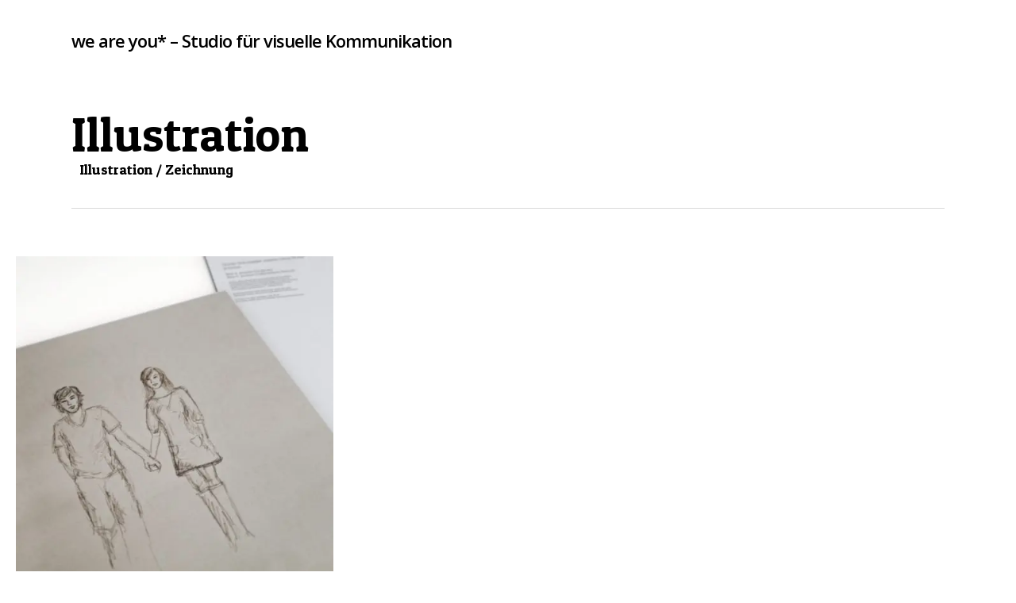

--- FILE ---
content_type: text/html; charset=utf-8
request_url: https://www.google.com/recaptcha/api2/anchor?ar=1&k=6LfIIIIUAAAAADKGurZC4La4AuAejHVy9QTRLcPI&co=aHR0cHM6Ly93d3cud2VhcmV5b3UuY2M6NDQz&hl=en&v=9TiwnJFHeuIw_s0wSd3fiKfN&size=invisible&anchor-ms=20000&execute-ms=30000&cb=g6ikx1wymf17
body_size: 48220
content:
<!DOCTYPE HTML><html dir="ltr" lang="en"><head><meta http-equiv="Content-Type" content="text/html; charset=UTF-8">
<meta http-equiv="X-UA-Compatible" content="IE=edge">
<title>reCAPTCHA</title>
<style type="text/css">
/* cyrillic-ext */
@font-face {
  font-family: 'Roboto';
  font-style: normal;
  font-weight: 400;
  font-stretch: 100%;
  src: url(//fonts.gstatic.com/s/roboto/v48/KFO7CnqEu92Fr1ME7kSn66aGLdTylUAMa3GUBHMdazTgWw.woff2) format('woff2');
  unicode-range: U+0460-052F, U+1C80-1C8A, U+20B4, U+2DE0-2DFF, U+A640-A69F, U+FE2E-FE2F;
}
/* cyrillic */
@font-face {
  font-family: 'Roboto';
  font-style: normal;
  font-weight: 400;
  font-stretch: 100%;
  src: url(//fonts.gstatic.com/s/roboto/v48/KFO7CnqEu92Fr1ME7kSn66aGLdTylUAMa3iUBHMdazTgWw.woff2) format('woff2');
  unicode-range: U+0301, U+0400-045F, U+0490-0491, U+04B0-04B1, U+2116;
}
/* greek-ext */
@font-face {
  font-family: 'Roboto';
  font-style: normal;
  font-weight: 400;
  font-stretch: 100%;
  src: url(//fonts.gstatic.com/s/roboto/v48/KFO7CnqEu92Fr1ME7kSn66aGLdTylUAMa3CUBHMdazTgWw.woff2) format('woff2');
  unicode-range: U+1F00-1FFF;
}
/* greek */
@font-face {
  font-family: 'Roboto';
  font-style: normal;
  font-weight: 400;
  font-stretch: 100%;
  src: url(//fonts.gstatic.com/s/roboto/v48/KFO7CnqEu92Fr1ME7kSn66aGLdTylUAMa3-UBHMdazTgWw.woff2) format('woff2');
  unicode-range: U+0370-0377, U+037A-037F, U+0384-038A, U+038C, U+038E-03A1, U+03A3-03FF;
}
/* math */
@font-face {
  font-family: 'Roboto';
  font-style: normal;
  font-weight: 400;
  font-stretch: 100%;
  src: url(//fonts.gstatic.com/s/roboto/v48/KFO7CnqEu92Fr1ME7kSn66aGLdTylUAMawCUBHMdazTgWw.woff2) format('woff2');
  unicode-range: U+0302-0303, U+0305, U+0307-0308, U+0310, U+0312, U+0315, U+031A, U+0326-0327, U+032C, U+032F-0330, U+0332-0333, U+0338, U+033A, U+0346, U+034D, U+0391-03A1, U+03A3-03A9, U+03B1-03C9, U+03D1, U+03D5-03D6, U+03F0-03F1, U+03F4-03F5, U+2016-2017, U+2034-2038, U+203C, U+2040, U+2043, U+2047, U+2050, U+2057, U+205F, U+2070-2071, U+2074-208E, U+2090-209C, U+20D0-20DC, U+20E1, U+20E5-20EF, U+2100-2112, U+2114-2115, U+2117-2121, U+2123-214F, U+2190, U+2192, U+2194-21AE, U+21B0-21E5, U+21F1-21F2, U+21F4-2211, U+2213-2214, U+2216-22FF, U+2308-230B, U+2310, U+2319, U+231C-2321, U+2336-237A, U+237C, U+2395, U+239B-23B7, U+23D0, U+23DC-23E1, U+2474-2475, U+25AF, U+25B3, U+25B7, U+25BD, U+25C1, U+25CA, U+25CC, U+25FB, U+266D-266F, U+27C0-27FF, U+2900-2AFF, U+2B0E-2B11, U+2B30-2B4C, U+2BFE, U+3030, U+FF5B, U+FF5D, U+1D400-1D7FF, U+1EE00-1EEFF;
}
/* symbols */
@font-face {
  font-family: 'Roboto';
  font-style: normal;
  font-weight: 400;
  font-stretch: 100%;
  src: url(//fonts.gstatic.com/s/roboto/v48/KFO7CnqEu92Fr1ME7kSn66aGLdTylUAMaxKUBHMdazTgWw.woff2) format('woff2');
  unicode-range: U+0001-000C, U+000E-001F, U+007F-009F, U+20DD-20E0, U+20E2-20E4, U+2150-218F, U+2190, U+2192, U+2194-2199, U+21AF, U+21E6-21F0, U+21F3, U+2218-2219, U+2299, U+22C4-22C6, U+2300-243F, U+2440-244A, U+2460-24FF, U+25A0-27BF, U+2800-28FF, U+2921-2922, U+2981, U+29BF, U+29EB, U+2B00-2BFF, U+4DC0-4DFF, U+FFF9-FFFB, U+10140-1018E, U+10190-1019C, U+101A0, U+101D0-101FD, U+102E0-102FB, U+10E60-10E7E, U+1D2C0-1D2D3, U+1D2E0-1D37F, U+1F000-1F0FF, U+1F100-1F1AD, U+1F1E6-1F1FF, U+1F30D-1F30F, U+1F315, U+1F31C, U+1F31E, U+1F320-1F32C, U+1F336, U+1F378, U+1F37D, U+1F382, U+1F393-1F39F, U+1F3A7-1F3A8, U+1F3AC-1F3AF, U+1F3C2, U+1F3C4-1F3C6, U+1F3CA-1F3CE, U+1F3D4-1F3E0, U+1F3ED, U+1F3F1-1F3F3, U+1F3F5-1F3F7, U+1F408, U+1F415, U+1F41F, U+1F426, U+1F43F, U+1F441-1F442, U+1F444, U+1F446-1F449, U+1F44C-1F44E, U+1F453, U+1F46A, U+1F47D, U+1F4A3, U+1F4B0, U+1F4B3, U+1F4B9, U+1F4BB, U+1F4BF, U+1F4C8-1F4CB, U+1F4D6, U+1F4DA, U+1F4DF, U+1F4E3-1F4E6, U+1F4EA-1F4ED, U+1F4F7, U+1F4F9-1F4FB, U+1F4FD-1F4FE, U+1F503, U+1F507-1F50B, U+1F50D, U+1F512-1F513, U+1F53E-1F54A, U+1F54F-1F5FA, U+1F610, U+1F650-1F67F, U+1F687, U+1F68D, U+1F691, U+1F694, U+1F698, U+1F6AD, U+1F6B2, U+1F6B9-1F6BA, U+1F6BC, U+1F6C6-1F6CF, U+1F6D3-1F6D7, U+1F6E0-1F6EA, U+1F6F0-1F6F3, U+1F6F7-1F6FC, U+1F700-1F7FF, U+1F800-1F80B, U+1F810-1F847, U+1F850-1F859, U+1F860-1F887, U+1F890-1F8AD, U+1F8B0-1F8BB, U+1F8C0-1F8C1, U+1F900-1F90B, U+1F93B, U+1F946, U+1F984, U+1F996, U+1F9E9, U+1FA00-1FA6F, U+1FA70-1FA7C, U+1FA80-1FA89, U+1FA8F-1FAC6, U+1FACE-1FADC, U+1FADF-1FAE9, U+1FAF0-1FAF8, U+1FB00-1FBFF;
}
/* vietnamese */
@font-face {
  font-family: 'Roboto';
  font-style: normal;
  font-weight: 400;
  font-stretch: 100%;
  src: url(//fonts.gstatic.com/s/roboto/v48/KFO7CnqEu92Fr1ME7kSn66aGLdTylUAMa3OUBHMdazTgWw.woff2) format('woff2');
  unicode-range: U+0102-0103, U+0110-0111, U+0128-0129, U+0168-0169, U+01A0-01A1, U+01AF-01B0, U+0300-0301, U+0303-0304, U+0308-0309, U+0323, U+0329, U+1EA0-1EF9, U+20AB;
}
/* latin-ext */
@font-face {
  font-family: 'Roboto';
  font-style: normal;
  font-weight: 400;
  font-stretch: 100%;
  src: url(//fonts.gstatic.com/s/roboto/v48/KFO7CnqEu92Fr1ME7kSn66aGLdTylUAMa3KUBHMdazTgWw.woff2) format('woff2');
  unicode-range: U+0100-02BA, U+02BD-02C5, U+02C7-02CC, U+02CE-02D7, U+02DD-02FF, U+0304, U+0308, U+0329, U+1D00-1DBF, U+1E00-1E9F, U+1EF2-1EFF, U+2020, U+20A0-20AB, U+20AD-20C0, U+2113, U+2C60-2C7F, U+A720-A7FF;
}
/* latin */
@font-face {
  font-family: 'Roboto';
  font-style: normal;
  font-weight: 400;
  font-stretch: 100%;
  src: url(//fonts.gstatic.com/s/roboto/v48/KFO7CnqEu92Fr1ME7kSn66aGLdTylUAMa3yUBHMdazQ.woff2) format('woff2');
  unicode-range: U+0000-00FF, U+0131, U+0152-0153, U+02BB-02BC, U+02C6, U+02DA, U+02DC, U+0304, U+0308, U+0329, U+2000-206F, U+20AC, U+2122, U+2191, U+2193, U+2212, U+2215, U+FEFF, U+FFFD;
}
/* cyrillic-ext */
@font-face {
  font-family: 'Roboto';
  font-style: normal;
  font-weight: 500;
  font-stretch: 100%;
  src: url(//fonts.gstatic.com/s/roboto/v48/KFO7CnqEu92Fr1ME7kSn66aGLdTylUAMa3GUBHMdazTgWw.woff2) format('woff2');
  unicode-range: U+0460-052F, U+1C80-1C8A, U+20B4, U+2DE0-2DFF, U+A640-A69F, U+FE2E-FE2F;
}
/* cyrillic */
@font-face {
  font-family: 'Roboto';
  font-style: normal;
  font-weight: 500;
  font-stretch: 100%;
  src: url(//fonts.gstatic.com/s/roboto/v48/KFO7CnqEu92Fr1ME7kSn66aGLdTylUAMa3iUBHMdazTgWw.woff2) format('woff2');
  unicode-range: U+0301, U+0400-045F, U+0490-0491, U+04B0-04B1, U+2116;
}
/* greek-ext */
@font-face {
  font-family: 'Roboto';
  font-style: normal;
  font-weight: 500;
  font-stretch: 100%;
  src: url(//fonts.gstatic.com/s/roboto/v48/KFO7CnqEu92Fr1ME7kSn66aGLdTylUAMa3CUBHMdazTgWw.woff2) format('woff2');
  unicode-range: U+1F00-1FFF;
}
/* greek */
@font-face {
  font-family: 'Roboto';
  font-style: normal;
  font-weight: 500;
  font-stretch: 100%;
  src: url(//fonts.gstatic.com/s/roboto/v48/KFO7CnqEu92Fr1ME7kSn66aGLdTylUAMa3-UBHMdazTgWw.woff2) format('woff2');
  unicode-range: U+0370-0377, U+037A-037F, U+0384-038A, U+038C, U+038E-03A1, U+03A3-03FF;
}
/* math */
@font-face {
  font-family: 'Roboto';
  font-style: normal;
  font-weight: 500;
  font-stretch: 100%;
  src: url(//fonts.gstatic.com/s/roboto/v48/KFO7CnqEu92Fr1ME7kSn66aGLdTylUAMawCUBHMdazTgWw.woff2) format('woff2');
  unicode-range: U+0302-0303, U+0305, U+0307-0308, U+0310, U+0312, U+0315, U+031A, U+0326-0327, U+032C, U+032F-0330, U+0332-0333, U+0338, U+033A, U+0346, U+034D, U+0391-03A1, U+03A3-03A9, U+03B1-03C9, U+03D1, U+03D5-03D6, U+03F0-03F1, U+03F4-03F5, U+2016-2017, U+2034-2038, U+203C, U+2040, U+2043, U+2047, U+2050, U+2057, U+205F, U+2070-2071, U+2074-208E, U+2090-209C, U+20D0-20DC, U+20E1, U+20E5-20EF, U+2100-2112, U+2114-2115, U+2117-2121, U+2123-214F, U+2190, U+2192, U+2194-21AE, U+21B0-21E5, U+21F1-21F2, U+21F4-2211, U+2213-2214, U+2216-22FF, U+2308-230B, U+2310, U+2319, U+231C-2321, U+2336-237A, U+237C, U+2395, U+239B-23B7, U+23D0, U+23DC-23E1, U+2474-2475, U+25AF, U+25B3, U+25B7, U+25BD, U+25C1, U+25CA, U+25CC, U+25FB, U+266D-266F, U+27C0-27FF, U+2900-2AFF, U+2B0E-2B11, U+2B30-2B4C, U+2BFE, U+3030, U+FF5B, U+FF5D, U+1D400-1D7FF, U+1EE00-1EEFF;
}
/* symbols */
@font-face {
  font-family: 'Roboto';
  font-style: normal;
  font-weight: 500;
  font-stretch: 100%;
  src: url(//fonts.gstatic.com/s/roboto/v48/KFO7CnqEu92Fr1ME7kSn66aGLdTylUAMaxKUBHMdazTgWw.woff2) format('woff2');
  unicode-range: U+0001-000C, U+000E-001F, U+007F-009F, U+20DD-20E0, U+20E2-20E4, U+2150-218F, U+2190, U+2192, U+2194-2199, U+21AF, U+21E6-21F0, U+21F3, U+2218-2219, U+2299, U+22C4-22C6, U+2300-243F, U+2440-244A, U+2460-24FF, U+25A0-27BF, U+2800-28FF, U+2921-2922, U+2981, U+29BF, U+29EB, U+2B00-2BFF, U+4DC0-4DFF, U+FFF9-FFFB, U+10140-1018E, U+10190-1019C, U+101A0, U+101D0-101FD, U+102E0-102FB, U+10E60-10E7E, U+1D2C0-1D2D3, U+1D2E0-1D37F, U+1F000-1F0FF, U+1F100-1F1AD, U+1F1E6-1F1FF, U+1F30D-1F30F, U+1F315, U+1F31C, U+1F31E, U+1F320-1F32C, U+1F336, U+1F378, U+1F37D, U+1F382, U+1F393-1F39F, U+1F3A7-1F3A8, U+1F3AC-1F3AF, U+1F3C2, U+1F3C4-1F3C6, U+1F3CA-1F3CE, U+1F3D4-1F3E0, U+1F3ED, U+1F3F1-1F3F3, U+1F3F5-1F3F7, U+1F408, U+1F415, U+1F41F, U+1F426, U+1F43F, U+1F441-1F442, U+1F444, U+1F446-1F449, U+1F44C-1F44E, U+1F453, U+1F46A, U+1F47D, U+1F4A3, U+1F4B0, U+1F4B3, U+1F4B9, U+1F4BB, U+1F4BF, U+1F4C8-1F4CB, U+1F4D6, U+1F4DA, U+1F4DF, U+1F4E3-1F4E6, U+1F4EA-1F4ED, U+1F4F7, U+1F4F9-1F4FB, U+1F4FD-1F4FE, U+1F503, U+1F507-1F50B, U+1F50D, U+1F512-1F513, U+1F53E-1F54A, U+1F54F-1F5FA, U+1F610, U+1F650-1F67F, U+1F687, U+1F68D, U+1F691, U+1F694, U+1F698, U+1F6AD, U+1F6B2, U+1F6B9-1F6BA, U+1F6BC, U+1F6C6-1F6CF, U+1F6D3-1F6D7, U+1F6E0-1F6EA, U+1F6F0-1F6F3, U+1F6F7-1F6FC, U+1F700-1F7FF, U+1F800-1F80B, U+1F810-1F847, U+1F850-1F859, U+1F860-1F887, U+1F890-1F8AD, U+1F8B0-1F8BB, U+1F8C0-1F8C1, U+1F900-1F90B, U+1F93B, U+1F946, U+1F984, U+1F996, U+1F9E9, U+1FA00-1FA6F, U+1FA70-1FA7C, U+1FA80-1FA89, U+1FA8F-1FAC6, U+1FACE-1FADC, U+1FADF-1FAE9, U+1FAF0-1FAF8, U+1FB00-1FBFF;
}
/* vietnamese */
@font-face {
  font-family: 'Roboto';
  font-style: normal;
  font-weight: 500;
  font-stretch: 100%;
  src: url(//fonts.gstatic.com/s/roboto/v48/KFO7CnqEu92Fr1ME7kSn66aGLdTylUAMa3OUBHMdazTgWw.woff2) format('woff2');
  unicode-range: U+0102-0103, U+0110-0111, U+0128-0129, U+0168-0169, U+01A0-01A1, U+01AF-01B0, U+0300-0301, U+0303-0304, U+0308-0309, U+0323, U+0329, U+1EA0-1EF9, U+20AB;
}
/* latin-ext */
@font-face {
  font-family: 'Roboto';
  font-style: normal;
  font-weight: 500;
  font-stretch: 100%;
  src: url(//fonts.gstatic.com/s/roboto/v48/KFO7CnqEu92Fr1ME7kSn66aGLdTylUAMa3KUBHMdazTgWw.woff2) format('woff2');
  unicode-range: U+0100-02BA, U+02BD-02C5, U+02C7-02CC, U+02CE-02D7, U+02DD-02FF, U+0304, U+0308, U+0329, U+1D00-1DBF, U+1E00-1E9F, U+1EF2-1EFF, U+2020, U+20A0-20AB, U+20AD-20C0, U+2113, U+2C60-2C7F, U+A720-A7FF;
}
/* latin */
@font-face {
  font-family: 'Roboto';
  font-style: normal;
  font-weight: 500;
  font-stretch: 100%;
  src: url(//fonts.gstatic.com/s/roboto/v48/KFO7CnqEu92Fr1ME7kSn66aGLdTylUAMa3yUBHMdazQ.woff2) format('woff2');
  unicode-range: U+0000-00FF, U+0131, U+0152-0153, U+02BB-02BC, U+02C6, U+02DA, U+02DC, U+0304, U+0308, U+0329, U+2000-206F, U+20AC, U+2122, U+2191, U+2193, U+2212, U+2215, U+FEFF, U+FFFD;
}
/* cyrillic-ext */
@font-face {
  font-family: 'Roboto';
  font-style: normal;
  font-weight: 900;
  font-stretch: 100%;
  src: url(//fonts.gstatic.com/s/roboto/v48/KFO7CnqEu92Fr1ME7kSn66aGLdTylUAMa3GUBHMdazTgWw.woff2) format('woff2');
  unicode-range: U+0460-052F, U+1C80-1C8A, U+20B4, U+2DE0-2DFF, U+A640-A69F, U+FE2E-FE2F;
}
/* cyrillic */
@font-face {
  font-family: 'Roboto';
  font-style: normal;
  font-weight: 900;
  font-stretch: 100%;
  src: url(//fonts.gstatic.com/s/roboto/v48/KFO7CnqEu92Fr1ME7kSn66aGLdTylUAMa3iUBHMdazTgWw.woff2) format('woff2');
  unicode-range: U+0301, U+0400-045F, U+0490-0491, U+04B0-04B1, U+2116;
}
/* greek-ext */
@font-face {
  font-family: 'Roboto';
  font-style: normal;
  font-weight: 900;
  font-stretch: 100%;
  src: url(//fonts.gstatic.com/s/roboto/v48/KFO7CnqEu92Fr1ME7kSn66aGLdTylUAMa3CUBHMdazTgWw.woff2) format('woff2');
  unicode-range: U+1F00-1FFF;
}
/* greek */
@font-face {
  font-family: 'Roboto';
  font-style: normal;
  font-weight: 900;
  font-stretch: 100%;
  src: url(//fonts.gstatic.com/s/roboto/v48/KFO7CnqEu92Fr1ME7kSn66aGLdTylUAMa3-UBHMdazTgWw.woff2) format('woff2');
  unicode-range: U+0370-0377, U+037A-037F, U+0384-038A, U+038C, U+038E-03A1, U+03A3-03FF;
}
/* math */
@font-face {
  font-family: 'Roboto';
  font-style: normal;
  font-weight: 900;
  font-stretch: 100%;
  src: url(//fonts.gstatic.com/s/roboto/v48/KFO7CnqEu92Fr1ME7kSn66aGLdTylUAMawCUBHMdazTgWw.woff2) format('woff2');
  unicode-range: U+0302-0303, U+0305, U+0307-0308, U+0310, U+0312, U+0315, U+031A, U+0326-0327, U+032C, U+032F-0330, U+0332-0333, U+0338, U+033A, U+0346, U+034D, U+0391-03A1, U+03A3-03A9, U+03B1-03C9, U+03D1, U+03D5-03D6, U+03F0-03F1, U+03F4-03F5, U+2016-2017, U+2034-2038, U+203C, U+2040, U+2043, U+2047, U+2050, U+2057, U+205F, U+2070-2071, U+2074-208E, U+2090-209C, U+20D0-20DC, U+20E1, U+20E5-20EF, U+2100-2112, U+2114-2115, U+2117-2121, U+2123-214F, U+2190, U+2192, U+2194-21AE, U+21B0-21E5, U+21F1-21F2, U+21F4-2211, U+2213-2214, U+2216-22FF, U+2308-230B, U+2310, U+2319, U+231C-2321, U+2336-237A, U+237C, U+2395, U+239B-23B7, U+23D0, U+23DC-23E1, U+2474-2475, U+25AF, U+25B3, U+25B7, U+25BD, U+25C1, U+25CA, U+25CC, U+25FB, U+266D-266F, U+27C0-27FF, U+2900-2AFF, U+2B0E-2B11, U+2B30-2B4C, U+2BFE, U+3030, U+FF5B, U+FF5D, U+1D400-1D7FF, U+1EE00-1EEFF;
}
/* symbols */
@font-face {
  font-family: 'Roboto';
  font-style: normal;
  font-weight: 900;
  font-stretch: 100%;
  src: url(//fonts.gstatic.com/s/roboto/v48/KFO7CnqEu92Fr1ME7kSn66aGLdTylUAMaxKUBHMdazTgWw.woff2) format('woff2');
  unicode-range: U+0001-000C, U+000E-001F, U+007F-009F, U+20DD-20E0, U+20E2-20E4, U+2150-218F, U+2190, U+2192, U+2194-2199, U+21AF, U+21E6-21F0, U+21F3, U+2218-2219, U+2299, U+22C4-22C6, U+2300-243F, U+2440-244A, U+2460-24FF, U+25A0-27BF, U+2800-28FF, U+2921-2922, U+2981, U+29BF, U+29EB, U+2B00-2BFF, U+4DC0-4DFF, U+FFF9-FFFB, U+10140-1018E, U+10190-1019C, U+101A0, U+101D0-101FD, U+102E0-102FB, U+10E60-10E7E, U+1D2C0-1D2D3, U+1D2E0-1D37F, U+1F000-1F0FF, U+1F100-1F1AD, U+1F1E6-1F1FF, U+1F30D-1F30F, U+1F315, U+1F31C, U+1F31E, U+1F320-1F32C, U+1F336, U+1F378, U+1F37D, U+1F382, U+1F393-1F39F, U+1F3A7-1F3A8, U+1F3AC-1F3AF, U+1F3C2, U+1F3C4-1F3C6, U+1F3CA-1F3CE, U+1F3D4-1F3E0, U+1F3ED, U+1F3F1-1F3F3, U+1F3F5-1F3F7, U+1F408, U+1F415, U+1F41F, U+1F426, U+1F43F, U+1F441-1F442, U+1F444, U+1F446-1F449, U+1F44C-1F44E, U+1F453, U+1F46A, U+1F47D, U+1F4A3, U+1F4B0, U+1F4B3, U+1F4B9, U+1F4BB, U+1F4BF, U+1F4C8-1F4CB, U+1F4D6, U+1F4DA, U+1F4DF, U+1F4E3-1F4E6, U+1F4EA-1F4ED, U+1F4F7, U+1F4F9-1F4FB, U+1F4FD-1F4FE, U+1F503, U+1F507-1F50B, U+1F50D, U+1F512-1F513, U+1F53E-1F54A, U+1F54F-1F5FA, U+1F610, U+1F650-1F67F, U+1F687, U+1F68D, U+1F691, U+1F694, U+1F698, U+1F6AD, U+1F6B2, U+1F6B9-1F6BA, U+1F6BC, U+1F6C6-1F6CF, U+1F6D3-1F6D7, U+1F6E0-1F6EA, U+1F6F0-1F6F3, U+1F6F7-1F6FC, U+1F700-1F7FF, U+1F800-1F80B, U+1F810-1F847, U+1F850-1F859, U+1F860-1F887, U+1F890-1F8AD, U+1F8B0-1F8BB, U+1F8C0-1F8C1, U+1F900-1F90B, U+1F93B, U+1F946, U+1F984, U+1F996, U+1F9E9, U+1FA00-1FA6F, U+1FA70-1FA7C, U+1FA80-1FA89, U+1FA8F-1FAC6, U+1FACE-1FADC, U+1FADF-1FAE9, U+1FAF0-1FAF8, U+1FB00-1FBFF;
}
/* vietnamese */
@font-face {
  font-family: 'Roboto';
  font-style: normal;
  font-weight: 900;
  font-stretch: 100%;
  src: url(//fonts.gstatic.com/s/roboto/v48/KFO7CnqEu92Fr1ME7kSn66aGLdTylUAMa3OUBHMdazTgWw.woff2) format('woff2');
  unicode-range: U+0102-0103, U+0110-0111, U+0128-0129, U+0168-0169, U+01A0-01A1, U+01AF-01B0, U+0300-0301, U+0303-0304, U+0308-0309, U+0323, U+0329, U+1EA0-1EF9, U+20AB;
}
/* latin-ext */
@font-face {
  font-family: 'Roboto';
  font-style: normal;
  font-weight: 900;
  font-stretch: 100%;
  src: url(//fonts.gstatic.com/s/roboto/v48/KFO7CnqEu92Fr1ME7kSn66aGLdTylUAMa3KUBHMdazTgWw.woff2) format('woff2');
  unicode-range: U+0100-02BA, U+02BD-02C5, U+02C7-02CC, U+02CE-02D7, U+02DD-02FF, U+0304, U+0308, U+0329, U+1D00-1DBF, U+1E00-1E9F, U+1EF2-1EFF, U+2020, U+20A0-20AB, U+20AD-20C0, U+2113, U+2C60-2C7F, U+A720-A7FF;
}
/* latin */
@font-face {
  font-family: 'Roboto';
  font-style: normal;
  font-weight: 900;
  font-stretch: 100%;
  src: url(//fonts.gstatic.com/s/roboto/v48/KFO7CnqEu92Fr1ME7kSn66aGLdTylUAMa3yUBHMdazQ.woff2) format('woff2');
  unicode-range: U+0000-00FF, U+0131, U+0152-0153, U+02BB-02BC, U+02C6, U+02DA, U+02DC, U+0304, U+0308, U+0329, U+2000-206F, U+20AC, U+2122, U+2191, U+2193, U+2212, U+2215, U+FEFF, U+FFFD;
}

</style>
<link rel="stylesheet" type="text/css" href="https://www.gstatic.com/recaptcha/releases/9TiwnJFHeuIw_s0wSd3fiKfN/styles__ltr.css">
<script nonce="fdpvedPXhCqA6Aq3V_C0Yw" type="text/javascript">window['__recaptcha_api'] = 'https://www.google.com/recaptcha/api2/';</script>
<script type="text/javascript" src="https://www.gstatic.com/recaptcha/releases/9TiwnJFHeuIw_s0wSd3fiKfN/recaptcha__en.js" nonce="fdpvedPXhCqA6Aq3V_C0Yw">
      
    </script></head>
<body><div id="rc-anchor-alert" class="rc-anchor-alert"></div>
<input type="hidden" id="recaptcha-token" value="[base64]">
<script type="text/javascript" nonce="fdpvedPXhCqA6Aq3V_C0Yw">
      recaptcha.anchor.Main.init("[\x22ainput\x22,[\x22bgdata\x22,\x22\x22,\[base64]/[base64]/UltIKytdPWE6KGE8MjA0OD9SW0grK109YT4+NnwxOTI6KChhJjY0NTEyKT09NTUyOTYmJnErMTxoLmxlbmd0aCYmKGguY2hhckNvZGVBdChxKzEpJjY0NTEyKT09NTYzMjA/[base64]/MjU1OlI/[base64]/[base64]/[base64]/[base64]/[base64]/[base64]/[base64]/[base64]/[base64]/[base64]\x22,\[base64]\x22,\x22InzCgGE3wqbDtGPDksKrw5jCpVglw7DCqg0/wp3Cr8OjwpLDtsKmOGvCgMKmORYbwokXwq9ZwqrDtkLCrC/DuW9UV8KCw7wTfcKGwqgwXVXDhsOSPDdCNMKIw7HDnh3CuiM7FH9Ew6DCqMOYRcO6w5xmwq5YwoYLw5lybsKsw6HDn8OpIgfDvMO/wonCpMOnLFPCiMKxwr/CtHLDjHvDrcO1fQQrSsKtw5VIw5/DhkPDkcOMJ8KyXzrDqG7DjsKlLcOcJEEfw7gTV8Oxwo4PM8OrGDIFwr/[base64]/Dj8KcwrMIBFYGY8OPQMKHwrPCqMOXKSzDrgTDl8OSDcOAwp7DqMKJYGTDnG7Dnw9OwojCtcO8PcOgYzpXV37CscKZEMOCJcK/J2nCocKoOMKtSzrDtz/Dp8OcJMKgwqZRwp3Ci8Odw47DhgwaHV3DrWcRwrPCqsKuSsKDwpTDoxvCu8KewrrDvcKdOUrCvsOyPEkZw5cpCHfCh8OXw63DmMOFKVNMw4g7w5nDul9Ow40VZFrChRJnw5/DlFzDnAHDu8KOaiHDvcOXwozDjsKRw4oSXyAxw4UbGcO7bcOECUrCgMKjwqfCl8OkIMOEwpsNHcOKwonCj8Kqw7phMcKUUcK8aQXCq8OuwoU+wod6woXDn1HCpcOSw7PCryrDr8Kzwo/DisKlIsOxbERSw7/[base64]/DscOcd8KywqdlfjLDv8OuScKqXsOOaMO7wqnCszXChMKXw7nCvVlcHFMKw4BeVwfCsMK7EXlOIWFIw5JZw67Cn8OPLC3CkcOOAnrDqsOnw43Cm1XCkMKcdMKLe8KmwrdBwoIBw4/DuhnCvGvCpcKrw5N7UFJdI8KFwo3DpELDncKXOC3DsXYKwobCsMOLwqIAwrXCl8ONwr/DgzbDrGo0c0vCkRUBH8KXXMO4w70IXcK1SMOzE34lw63CoMOAWg/CgcKiwq4/[base64]/DpcKJw5rDvFFcwqIbHMOywoHCujHCicOlSsOuw4nDlQENTmLDg8OnwoXDnxoobnvDucKjUsKSw5YtwqfDisKjeWXDl17DgjbCjcKJwpbDh3FSVsOkHMOIXsOAwo9OwrTCqjjDm8OJw60+LcKla8KoVsKQbcOnw65ew6BcwodZacK/wr3DlcKPw71BwqnDlcKkw6pgw4sqwrIRw7rDs2sZw6s0w5zDgsKpw4rCpDrCo2/CsA3DugzCosOSwr/DoMKywqJ2FRhrKGRWYEzCmQjCvsO8w4bDjsKEXMOpwqJmZhPCqGcUQh7Dg3VmaMO0a8KuKyHDjkzDgzzCr0LDmzXCi8O5MlVcw5nDlcO3BE/CksKOT8OOwo9kw6rDo8O6wqXCncOmw5vDg8OTPsKvfGPDmMKiS1M9w4XDoyXClMKsE8OmwpxtwrjCncO+w6YOwoTCoFU6D8Otw7cXKHEGQG5NRX9tbMOkw7dtQxnDj2rCmzATB07Cm8OkwpdhcFQzwqULZmxmNTFhwr9aw54Ow5UhwqPDoV/[base64]/w6DCmMOgMnzCs8KTwqMGw7bCsMOSw7zDlGLDjMK/wpDDhRjCt8Kbw4bDpX7DqsKQdh/CjMK/wpTDjF3DtxHDkygTw693PsO9b8KpwofCvwTCgcOPw5pKZcKYwpjCqsKOZzoywpjDtljCsMKkwohJwrEFGcKnN8OmJsOifik9wqVnLMK2wrPCkCrCviNxwpHCgMO/LMK2w4ciRsK9VmUXwrVZw4A5JsKvIMKoVsOqckJawr/ClMODMmoSSm54NUhnQWnDomwEIcO9XMOZwrbDm8KiTiZrZMObEQowVcK+w4HDkAthwqN1VjbCkkdUdlfDuMO4w6zDisKeLibCqF9aEDjCilTDkMKuBHzCvVADwpvCi8KSw5zDgBLDk3ECw67ChMOfwpEXw5HCjsOZf8OsM8Ktw6/CucO8PysfAGbCgcO4GMODwqElGsKDBGDDqcO5K8KCITrDm3/CpsOww4bCmHDCvMKmJ8Osw5vCiBgvJRrCmwQywpnDmsKXRcOrb8KvMsKbw4zDmSbCrMOwwrfClcKzF1BIw6TCq8O3wobCgzc/QMODw4/CsTtOworDn8Kqw5vDpcOzwpTDuMOrAsOlwqDCqF/[base64]/[base64]/w6jCqGzCpUDCuMO7acKGwpZqJcKXwo3DvMO5w4gCwpjDjV7DqRsrVWARFV5ARsOxTSDClijDk8KTwq7Dq8Kwwrhww4jCoVE3wrx9w6XDscKwaz0BNsKbVcOfRMOcwp/DlsKaw6TCmWbDkw1kAcOxDsK6CsKVMMOuw6fDuSoLwqrCr0x4wpMcwrUdw4PDscKZwqLDp3PCnFLCnMOnbSjDhA3CtcOhBmBww4Few7/DhMKOwpt+OmTCocOGFxBKOWRgDcOhwpQLwpR+cxhiw4VkwobClsOzw5PDr8OMwpE+dcKcw6tRw7DDg8Odw5l5YcOXQjXDisOuwoZcNsKxw4/CmMO8XcK9w65Qw5Rrw7VIwprCnMOcw4Eawo7Dl0/DjEJ4w53DuG3Dqg1xczXDpEXDrcOEw47CvHTChMKIw4zCpEbDlcOGe8ONw7TCkcOsZCRMwqXDkMOwdkvDrH1Ww7fDmSgWwq1QLW/DmEVvw5VASxzDlDnCuzDCoXcwN2EORcOCw60BX8KuCxTCusONwqnCssKoRsOyUcOawpzDvSDDq8O6R1IFw6/[base64]/DsUfClHgfwr0kw5LDrcKkw4rCmyIcIFssZ8OMA8O5LsOlw7vDqBFOwrzCpcOqdi5jeMO/RMOlwrTDlMOQCTHDrsK2w5pvw54LSQTDtcKPfyfChHBow6LDnsK3acKdwrjCjB8ow5LDkMK6D8OkLsOKwrwSKiPCuxgpT2hOwoXClQw7JsKSw6rCpD7DksO7wqs1NyHCj2fCmcOXw41+SHRFwpUWY0/CijPCtsOHfSQ2worDjQoBNEUaUWYgYzDDuDl+woAxwqlIJ8Kyw75OXsO9RMK9wrJtw5gpXg07w6nDuEI9w4BnOMKew50gwobChWDDozMDYMKuw5xLw6AVXsK5woLCiyjDlgzDksKLw6HDuE5/[base64]/DvlLCtsKITD7Co2LDhmHCmsOaKw9TCzU/w7dCwqRowplFRzV6w7bCqsK6w53DmSEVwr5jw43DkMOrwrUhw5PDjMOxeHsHwrt2ay0DwqLCim9iT8O9wqTCpk1Bc0nCkk1sw7rChmlNw4/CjcKoUAdhZzDDjQDCkBEfejBYwoF1wpwiTsOgw4HCjcKhYH8HwplwbBPCm8OqwpQuwolUwq/Cq13CrsK8MDTCiQMvCcO+PCTDjzEZOcKDw6dRbSN6fcKsw6hmfcOfI8OBBFJkIGjCmMOqZcOBTFPCiMOYBmvCnAPComgyw6/[base64]/Cuw3DqcOZUsKIw5MpwrHCrcKAwqPDvMKZJsKCwrLCjDIAfsObw5zClcOKBAzDiVkiQMO3Pzw3wpPDqsONAEfDglJ6c8Opwo8uekRWJw3DucK7wrJQYsOFck7CmQzCpsKVw5tvwp0dwoHDr0/Ds1UOwrnCm8KWwqRRCsKhf8OqAwrChsKVGHYVwqRUAAU8amDCv8K4wrcFR1N+K8KCw7bCiBfDscOYwr5Cw5ZCwpnDkcKMAl86WsOseznCoTLDrMODw6hHEUnCscKTekrDp8Kzw4MKw6Vuw5tJCnXCrsKXOsKKecK/fm1Awq/DrVdJDhXCnQ57KMKgUht0worCjMKcH3bDlMKFOsKEw6XDrMO9M8OhwosAwojDqcKfPcOQw7LCtMK3W8KzD0/[base64]/CpEwzLsKhZsKObcOAwrXChwkhQsKOwojCisOcJBdiw5LDv8O/wptmUcKWw6rDqx1HdD/[base64]/DuMKbwqfCmG1LwrPDvy3DpDTCojIMLWJ2w7PCgFfCmMKPeMOkwpQbUMKlM8OxwpbCn1Q+Emk/IcKyw7Mew6VCwrNRwp/DrB3CvcO3w6Usw43Dgn8Rw5cCKsOpP0vCgMKXw4TDqxLDmMK5wq3CogBgw55kwpMSwopDw64dC8OVAkPDphzCqsOXEEnCtMKywrzCq8O2Dyprw7jDhTgWRjXCimLDoFUAw5lnwpfDtcO7BypwwoE7ecKUOAbDq2pvcsKgwqPDowHCr8K2wrEOW03CigVsF1/CoVoyw6LCmXMww7rCuMKyX0bCh8Oow7fDlWV6TUUBw4FaG1jDhWZuwoTDjMOjwoPDjg/Dt8OMY3fCpU/[base64]/CiMOQwq/DlTPDvMKpPFYuP8Ksw7nDnn1wwqbDtsOww5XDsMOJBAjDkWBmCHhZSlfCnXzDk1TCiWsewrRMw4TDqsOYG14/wpTCmMOOw4doAl/Di8KcCcOke8OYN8KCwrx5Img9w59qw6zCnE/DpMK3QMKEw7zCqcKVw5DDjC1calsuw5pYIsK2w6YhPBTDnijCqMKvw7/DtcKjw4XCucKTMGfDhcK7wqTCnHDClMOuIE7CmcOIwqrDjFLCulQhwrkew67DjcOyQncHFSPCmMOXwoPChMK+fcOHU8OzEMKmJsKNUsOCCiPCvDtwB8KHwr7CnsKywpjCk04lE8Kqw4fCjcOjfAwiwojDh8OiYnzCvSscXmjDnQY2OMOsRR/DjD89VFHCo8KVfwjCsG0/wppZPMOpWcKxw5LDl8OWwqxpwp3Cvz7Du8KTwq/CqGIVw4vDo8KewrE8w61jM8OUw6A5LcOhQFo3wqjCucKVw4VIwpRIw4bCkcKBWsOiF8OpEsKXK8K1w6IfLSXDoGrDsMOCwrx/cMOjecKUJCDDlMKvwp4qwpHCsBnDvCDCocKaw5VfwrAqXsK2w4XDpsKEI8O4aMKqwp/Dj0Bdw5phUUJvwrwvw5kGwr4zVX4fwrjCgQ9Me8KJwqJAw6TDlTbCnTlBTlDDmm/Cv8OTwplRwoXCgTzDqsOhwonCqsOPYAZ/wrXCtcOVVsOew4nDtTrCqVLCvMKbw7vDssKzBnrDtlzClU/Dn8KDHcOGd2V2Z309wo3CoQVjw5vDs8O0RcOAw5jDlk15wrtkd8K9woA4EApDACrDulrCmEBcQMO/w4JkTsKwwqJqRADCvUgXw6jDhsKDPcODc8KYM8OLwrbCpMKhw7lgw4JIecK1ZxHDtm9uwqDCvw/DmlAOw7haQcO1wq94wpfDncO7wqBbWQsLwrrCmsOtbG7DlMKaT8Kcw6k/w6UOAcOmGsOiLMKCw4kEXcOqBhLCnl1ZGWQ5w57CuG8fwqDDocOhZsKFasOTwqzDvcO7BkXDlMOgImY5w4LCgsOeM8KNEHLDjsKTfXfCoMKCw51ww49pwojDgsKMQkpBK8O5WAXCu2lfHMKfDTPClMKIwqJpZjPCnBjCmXvCoA/[base64]/[base64]/wqvDrcKRw6Q4TFJeKx4Ywp3Cl2Egw7ozT1PDnBXDr8KlMsO2w5TDlhhnTUTCnFfCm1nDicOnCcKow6bDjCTCtgnDkMOLdXgQacOAYsKba2cfJRtIwrTChlpIw4jCmsK/wqoYw5TCjsKnw5ROPHscI8OLw5DDozE7G8K7azAlPiAlw5IGOsOQw7HDvzh0KV1mD8O4wqUjwoYcw5LDgMOSw7oLScOad8OvNi/DqcORw599esKaCQh4RsOtAwfDkg4tw4w/P8OMP8O9wrFUZxJJWsKVAFTDkQB8YC/Ck0DCuANxbsOBw7XCscKvWglHwqoFwpBmw6hfQB0bwo8cwpfCogzDmcK1IWhyCMOQFCIowoIDYmQ7KBtCTjsBScKxc8OEN8OkHBzDoynDl3VYw7c4VDIhwrrDmsKQw4/Dv8KWZlDDmktewpsjw4FJDMKlV0TCrmksasOWMMKTw67DpMKnZ3RVAsOga1p6w5HDrUI1AHZRRn9IJ2NvbcKzXsKSwrAUHcO/F8ONOMKCHcOkM8OvIcKtFsO+w7UGwrk9VcOow6pZTxE8QEBcE8KmZHVrXUxPwqzDjcOiw6lEw4Z+w6gSwpZ7OitjbHvCkMK/w6gGbk/DvsOeWcKLw47Dk8O4QMKVXjnDoV7Ckgt3wqvClsO1XQXCqcOYS8KywoAuw67Dlgc4wrJXBHw5wrvDgkTCiMOeNcOEwpTCgMKTwp3Cj0DDtMKwSsOuwqIKwqrDisOSw53CmcKrdcKHXGAvasK3KgrDoxXDvcKGbcOQwrnDnMOpNRouwo/Dv8OjwpEqw7HCjyLDk8OTw63DvsOZw5rCsMOQw701GwdMPQbCrHApw6ILw41wImd0NHrDp8Odw6PCmXzCv8O2MCjCmBjCucKec8KzFn7CrcOlDsOEwoRhLnlTF8K4wq9Qw7/[base64]/ecKawpM8w6rCoWRCXMOicsO6bCc1wqbCtWROw5YXNsK/AcO7P0nCrUcuMsKXwo3DqSTDuMOAT8KPOnczByEEw7VAdx3DtEJow5PCkj/[base64]/w6tIw6XDp8KOw5fDmzstCsK2w7HDgsKvJ8Obwp7Cv8KBw4nCmzpuw45LwopUw7lewrXDsjNow5l2BlDDv8OfFzXDpGXDs8OMPMOLw4pTw49COMOtw5zDhcOLFHrCvTcvFj7DjxlUwrUyw5/DuWsvH3jCmEY4IsKoQ35pw55fCSlRwp3DkMKIW0c/w75cwowRwrkkJcK0TMOZw7/Dn8ObwqzCs8KgwqJZw5zDvSZowqjCrTvCucKNeEjCtDXCqMKUcsOsJScvw4oTw5FwJ3XCi15YwoQ0w4FZGWkiIcO/JcOuQsKfHMKiw6U2w4/Dl8OsUE/[base64]/wq7Clx4Wwq/CpcKswrBUwqEZwqLDp8KeRcOHwr/DmSkjw78xwrNYw5rCqsO+wo4bw7wwEMO4HXnDnG/Dl8OOw4ARwro1w5g+w64xcCt9CsKtBMKKw4Y3LETCtDbDt8O4EFglUcOtK255w60Xw5fDr8O7w7fDisKiK8KPVMOeDGnDn8OsdMK2wqnCoMKBWcOfwqfDhEDDtVTCvhjDojltBsOsIsOiZR/[base64]/UcOqC1DCtcKcw7tlw4nDkMKAwrVNwqXCpy1OwrJGwoITwo0EVBLCn0rCsUDCrg/[base64]/DucKJCsOLTsOEGMKKCsOBwpMdHyXDisOuA3XDs8K/w4MNccOjw4Nswq3ComlHwr7DhEYpWsOIe8OKYMOkZlvCv1HDsyNRwoPDjD3CtA4PNVjDpcKoFMOecS7DuSNcC8Kcw5VOLRvClQ5+w5NQw47CocO1wp51Rj/Dhg/Dp3srw4vDiG57wq/CmAxxwofCqBpsw5TCpnhYwooqwoQmwq8Jw7tPw4AHd8Kkwp7DqWvClcOaMcOXU8KiwoTCkUl4ejYxe8K/w5PCjMO0GMKXw71EwpUGNyBCwpjCuholwqTClQJmwqjCnUV2woIHw5LDhyMbwrs/wrHCs8KreF/DliZ1OsO/d8ORw57CgsKTS1gEMsOHwr3CmQXClsK8w6/DmsOdI8KKKTs/bQIZwp3Cv31hwpzCgMK2w5s5wqkDwp7DsTjCu8OLBcO3wrVyKGIWVcKvwqUZw4XDt8OOwqplUcKuX8OcGXXDqMKJwq/DhRXDpsOOTcKucMKDFANWJxQBwoB4w6dkw5HCoRDCgw8MIMOSdWvDpTVXBsO5w43CvxtnwqXCrwd7eEnCngvDkzVUw5x8FsOCMwRyw4scMxd3w7/CvRzDgsOaw71zLcOXIMOfCcKZw4ltHMKYw5LDlMO5Y8Kmw4nCh8OtM3LDnsKuw5QUNUXDrRnDiwArEcORQHcMw4bCtETCmsOhMlXCjAZgw48Rw7bCiMK1wpDClsKBWRrDsV/CmcKGw5vCnMOTXMKAw60ewqPDv8O8Fnd4RTArVMKPwq/CgzbDmwHDtygCw50jwrTCqMK3IMK9PSLDsH0uZ8K+wqrCqGd2RikswojCkUh6w5pKEGjDjhrDh1ElOsKYw63Du8K1w6gVUkDDpMOPwoXDj8O4FMKWM8K+L8K/w4jDq3/[base64]/[base64]/[base64]/CkxUvG8Oaw4AGw6vChGvCrVzCs2odwo9WK1TCjG7DtyxLwr/DncOPNVl0w55eNhjCqcOEw6zCojXDiBPDozXCv8OLwqAVw78Pw6TCtVXCpcKAWsK4w50cSH9Xw70/w6dNXXZpfMKkw6pTwqLCoAkxwp/CuUrCmk3DpkViwpLCqsKWw5zChC0ywqBMw7NxFMOtwr/Co8OqwpzCs8KEWEQawp/CoMK3NxnDt8O7w5Mvw6DDvcK9w5NxLU/DtMKsYBbCpsKvw61he0t5w4VkBsO5w6bCt8OaLkoSwqseYcOcwp11GwxCw6JrR3DDt8O2fQvChWY6ccKIw6jClsOtwp7CusK9w5Vaw6/Do8KOwpJ0w6HDt8ONwpDCm8OuBUo5w47Dk8O3wo/Cmn8iPlkzw5rDucOxR3fDjF7Co8O+YSTDvsKBPcOIw7jDisOVwpzCjcKPwrVzw5d8wqJ0w4DDsgjCl0bDlFjDi8KUw7XDqSZawrhjZMOgF8KsPcKpwrjCo8KlKsKNw7BkaHhQI8OgE8O2wqgWwphSfcK/wo0kcytFw7F1X8O3wrAzw57CtGFKSibDkcOWwofCvMO6OhDChcORwpQqw6E2w6RcZ8O7bHYDesOAacK2W8OhMTDCrHRiw4bChF4nw7ZBwo4Bw6DDp0I+G8OdwprDl24Dw57CnVrClMKyDGrCh8OiMBlafFlQCcKHwqPDtmXCu8K1w7HDtH3CmsO3DiLChAYTwr9/wq9dwozCi8ONwoEHGcOPaS3CmnXChh7ChDjDqXEow5vDtcKYZzcYw69aUcO3wop3IMOvfDtKFcO8cMKHVsOXw4PDn3LCrgs4GcOwZhDDv8Kcw4XDkU1kw6lTNsOkZ8KewqHDgRhBw6LDo34Hw5PCpsKgwrXDgsO/[base64]/CocKuw49zPHkAwq/[base64]/w57CjMKuFsKgwpzCgsKBwpdWA8OKNMO5wqkAw6s2UUgxRkrDm8OWw6zCoFvCn0PCq1PDiDF/[base64]/[base64]/[base64]/w7kqwrLCnwQnw6jCgVzCucKcw5Rhw4PDvMKzwpYkRcOuGcOTwo/DoMKPwotqcH81w7Ruw6TCt3rCrz4TZmQLMGrChMKIW8KYw7l8DsOBZcKxZQlgYcOQLx0Gwrxiw7oQfsKXXsO/wrnCrnjCvg4mEcK5wrXDqQYCfMKuB8O2dVsxw7DDhMO4NUHDpMKfw7MbWDvDo8KNw7hBS8KmNQDDj3VdwrdYwoPDpsOZW8OKwozCqsKTwrzCv3pGw4/CicOpSTbDh8KSw6R8KcKbGTUFfMKydcOfw7nDn3oHOcOOScOWw43ChRjCjsOySsOtJB/Cu8O+O8K9w6IOXjg0QMKxHMO9w5LCl8KswrltWcKnVcOgw6dtw4rCm8KbAmbCngokwqZpEjZTw4vDjgbCjcOHfXpOwqUDGnrDrsOcwofCvcOXwoTCmsK9wq7DlTQwwqPClFXCmsKFwpMUbyrDkMOYwrPCqsKjwqBrw5nDsg4CT2bCgjfCiEk6bCXCvwE/wqfDuC5VQMK4I2RqJcKawpfDqcKdw5zDkndsZMKCVsOrYsO8w4Jyc8K4EMOkwq/DmR/DtMOLw45cw4PDtCAcDSbCucO6wq9BMj0Lw5t5w5UFQsKEw5vCm2wZw7IebynDusK7w7Rqw5PDh8KCTcKKbRNucw9/VsOMwqHCicKxQQV5w7oew43DtcOvw58yw5TDvR0mwovCnWLCgUfClcKmwr4WwpHCrcOYwq0kw4rDiMOaw7bDncKpEMOPKDnDlloBw5zCk8Oaw5I/[base64]/Dg8KHwqp0YcO3w7bCpMO6w680QwbDsEMbInU6w4cQw6BJwqzCslLDi1MVCS3DmsOhU2/CoAbDh8KUNDXCu8Kcw5fCp8KGcVdOfyBufcOIw64cVEDCnnB2wpTDnVtawpQkwp7CvsKnKsKiwpLCuMKYBnPDmcOXQ8KcwpV+w6zDuMOXSFnDgT4Xw5rDqGI7Z8KfWm9dw4DCu8Omw7LDocO1J2TComB5CcOCUsKyVMO0wpE/FW7DgsOOw5DCucO/wofCt8Klw6sNMMKGwozDucOaUAXCpcKnVMO9w4hHwr/CksKNwo55HcO8bcKjw6Erwq7CgcO7bCfDh8Ogw4jDgSpcw5QPHMOpwrIrWV3DuMK4IFd/w7rCl31gwpTDogvCnzHDi0HCqxlYw7zDlcOZwq/[base64]/CiMKdU2rDr8OcAWpiw48mAzsew5jDmw/Cj2jDgcKhw5IzYyXCgg5sworCqlDDlsO1NcKifcKsfznCicKfDynDiUtoF8KzVsOZwqMxw5pkMyB7wp1PwrUsa8OGQcK7wq9eOsOww5nCgMKZJRVww6ZswqnDjHdgw5rDncKBPxXDmsKyw64/P8OzPcO9wqPDqMORRMOiVSAGwrY0fcOvVMK7wonDnSZrw5tIIQMawr3DrcOEccOywroww7LDkcOfwrnClg98OcOzTMOTIEXDvnrCusOWwoTDu8K/w6vDtMOtBXdywoJ3Vywwa8O6PgjCmsOjWcKMTcKGwq7Cum7CmjYywoUnwplGwqDCqkUdE8KNwrLCjw0bw45/RsOpwrDCnsOHwrVnAMKzZ1xAworCusKSTcKPL8KfO8K8w54Gwr/DkSUEw5ZYUyoWw5XCqMO/w4LDhTV3RcOHwrHDgMK9QsKSBMOgeGcyw6JPwoXCvcOnw7DDg8OtcsOLw4BOwpo1GMOIwp7DlgpZbsO/Q8OKwo9sVm3DjHnCukzCkkrCs8Kzwq9fwrTDq8Knw4UINzPCrXnDpl9wwokMYUfDjV3Cm8KNwpNlWQVyw5TCq8KtwprCtsKiKnpbw5Qyw5wCIz0LfsOdbQbCrcOow7LCuMKawqrDhsOcwqjClTbCk8KoNiTCuj45F0gDwo/ClsOYZsKoN8KvI0PCtMKPwpUtSsK5AkddS8KqacKJTgzCpXTDjsKHwq3DpsOzF8O4w4TDsMOww5LCg1ARw5I6w6dUF3cvYCZBwqfDrVTDh37CiCrDnDLCq0HDninDv8O6w5gYCW7Co29/LMO/woU+wq7DjcOswrR7w5xIF8OSNMORw6dpKMODwqLCvcKtw4VZw7NMwq4ywrhHN8ObwrxoD2rCplkxwpTDqTjCh8OtwqVkD1XCjhNswoJAwp8/OcKebsODwqMLw6ZewrV2woRVY2LDhzHCow/DsUQ4w6HDjcKuX8O6w7/DgcK1wrjDi8OIwrHCr8Kaw7PDrcOsD2FKUxVbwpjCvCw9XsOeNsOMFsK9wqZMwqDCvBsgwqQUwo8OwrV2ajUww5pRDG8fEMKzHcOWBDMjw4HDosOVw5rDiBBMUMOwDGfCtsO0TsOEfF/[base64]/[base64]/ClMKkOBIxwqZ1DRAaLEcQw4vCksOHwpEkwoXClcOZQsOCAsK8dXfDn8KuKcOYGMO8woxlWCTCs8OYFMOMfcKHwq1UFzR5wqzDkg0sG8O3wp/DlsKaw4h/w4DCtg9NDBNMKsKCAsKSw78Qwo5STsK2MV8twpvDj1rDrCDCjMKGw4XCr8OcwrQjw5JPB8OZw7vDisKWHUbDqC0Xwq3CpQ14w4BsDMOSSMOhMT0Ww6YrYMK5w63Cr8KxbsOXHMKJwpcZcXfCnMKxIsKlYsO3Jkggw5dkwqtjUMOcw5zCrcO/wr1eDcKeYBELw5INw7bCi2XDgcKbw7cawobDh8KVBsK9B8KrTw5pwqBNDxHDlMKfCUtBw6XCo8KAQ8OoPjjCqHTDpxcOU8KPCsK/Z8OYJcOtA8O3D8Kiw7zCjDDCtQPDgMOITRnCukHDpsOpZMKpwpnCjcOBw5VIwq/[base64]/[base64]/wqk0wrbCo2LCmH7DvkfDs8KBaxzCiMKnWcODbMOmSE9Nw7vDjkjDkiFSw4TCnMKjw4ZIK8O/MR1dKcKaw6AdwqPCsMOWGsKvXxpowq/DqmvDo1U3dj7DksOEwolAw59NwrnCslzCn8OcTMOWwosnMMO8IsKqw4fDlWExHMOtUWTCigLDs3UWWMOpwqzDmHo0MsK4wqlWDsO+Ew3CmMKqJ8K0QsOGRD3ChsOXPcO/F18RembDssKVOcKwwr9cIVFIw60tW8KLw6HDjsK4HMKyw7VtS33CsRXDnWsOLsO/AcKOw6nDrgvCtcKCK8OSW3/CvcOcWks+O2PCjxHCiMKzw7DDhwDChGBLw50pIwR+UUczaMOowrbDokzDkSLDuMOuwrQwwrp1wrg4ScKdP8OAw4VpCQUwfQ3DsUw2PcOPwoxNw6zCnsO/[base64]/[base64]/AQ/Cv2bDhhPCncO3LXETIwoKOMKAwqPDuUZVMx8vw5fCvcObJcO5w5IhQMOcP3Y9OAjCosKOThjCsTd7a8Kiw6DCgcKOIMKAQ8OvcRzCqMO+wr3DgyPDnkF/bMKBwoDDscOdw5QZw4Acw73CvkzDiBpYKMO1wp3CvcKmLzh/W8Ohw7Zuw7fCp0XDvMK3RnoTw483wqxjS8OcdTILb8OIeMONw53CszxEwrJ2wqPDrCA3wrI6w7/Di8OrZcKpw5HDmzB+w4lKKxYKw4nDvMK3w43Dv8KxfXrDgUvCksKtZi1yFEHDjcKGPsKDDCM1FlkECyDDqMKMLk0WAnhdworDhg7Dm8Klw5Vzw6DCkGAYwq8Rw4pQfm/Cq8OPN8OowofCusK0bMKwe8O6bTB2YnB8DmJ/[base64]/Dl8Kmw6bDhsKiF8KoUiwcFjQnKirDusOiZhl0DMOmRXzCiMOPw6XDuFdOw6rCucOKHhxdwqNDO8KsWMOGWTfCt8OHwrkVSRrCm8OvCMKWw6sRwqnDnz/DqhXDsQNxwqZAwqrDqsO/w48nDCrCi8OawqfDvE9sw6DCtMKAJsKjw5vDqk/Di8OmwpbCj8OlwqPDj8OFwrbDh1HDssKvw6FgOzNBwqHDp8OJw6/DlRBiFz3Cg1YcQMKZAMO7w4rDsMKDwpRKw6FuBcODaQ/CsD7DgnLCrsKhGcOQw55PPsO9QsOKwrLCn8OqAcOQY8KTw6/[base64]/CkxplM8OsZCXDhMKAwoZdPUDDlkPCrHXDgsK2w5TDgsO/w5ZIKFXCmCjCuAZNV8K/wq3Djg3CpGrCl112WMOMwrQ2JQQHMMK6wrcDw7vDqsOsw5R+wqTDqgIiwobCgD/Cv8KzwpBbf2fCjXbDnTzCmTnDvsO0wrRMwr/Cklp4DMKmT1/DjUV3O13CkwDDuMOpw5TCncOPwp3DuQbCkEAUQMOLwo/DjcOUecKcw5tOwoPDvsKXwoNRwpNEw6Z1ccOMwrJLdcOAw7ETw5tKP8Knw6E2w5HDmExZwq7DlcKrf1vCmSckHw/CkMOyQcOUw53ClcOowrcTHVPDscOSw4/Cj8KfIsKKGVvCqi1Mw6Jqwo7CrMKRwoXCmcKxd8K4w6xfwqY6w4zCgsKPa0hJY299wqYpwoQfwoHCmsKGw5/DrSzDu2LDg8K8Eg3Ct8KyWcOHUcOOQsKkRi3DvsKEwqZvwpnCnU1BRBbCn8KPwqclF8KkMxbCkUzCtE8cwoInfBBGw6kybcKYR0vCsDPDkMO+w4lIw4YdwqHCn1/DjcKCwoN5woADwqZvwo0UQHnCl8K5wo52J8KBYMK/w5tFWl4qLBgSXsOcw706wpvDmlUWwr/DrUUdZMOiIsK2LsKCfsKqw7V/FMO4wpocwoLDrz9zwq8/G8KGwqEeGhNcwooqKGvDqmhhwp9jd8KOw4/CtsK+O2BBwo13UTPChj/DrMKSwpwkwoNHw4nDhHbCjsOowrnDjsOkOzkYw63CgmrCncOzeQzDpcOPIMKWwpjCmgLCvcOwJcOTOUTDtnRMwq3Dk8OLa8ORwr/DsMOZw7TDtx8pw4jClRk7wqFQwqVmwpXCusOpCm/Ds3BIbiUvSBtUL8Ozw68zIMOCw75/wq3DnsKHAMOywpNSCyslwrxYNTtmw6oQL8O1LwMpwrvDm8K5wpdsUcO2Q8Ocw53CnMKtw7d7wrbDqsKfXMKkwo/DgTvChgg7U8OGOSDDoGLDjl8zHXfCu8KKw7Qcw4VTCcOVTCrDmsOuw4DDmsOAGUfDscO3w51SwoovE1NzOsOMVBBFwozCo8O9UhhnXXJ1CMKXRsOUDRTDrj4rXMKgHsOudUE6w4PCosKUK8Oswp1HTl3CuHxXRxnDrcONw6zCvQHCpz/CoErCqMKuSBgpasORFAdPw44BwpfCl8K9DsOCF8O9entQwqzChi0HP8Ksw7bCt8KrCsKJw73Dp8OZQXMqAMO+JsOdw63CnyXDicK1V2vCmsOcZx/DncOtUDgcwoplwpp9wqjCqErCqsObw50EJcOCD8OfbcKJBsOIG8O6bcKbCcO2woEcwpY1wrAwwqhidMKtZH/DocKUSRIYQEImAsOCPsKKJcKrw4x5TE/Dp2rCvFXChMOpw7FSHA7DosK5w6XCmcO0w4jDrsOVw5dJA8OBIxRVwo/Cs8OEVlXChlxvYMOxDEPDg8K7wpROBsK9w75Pw6TDuMKvPxwVw7/DosKFEB9qw5/ClV/Cl2vDo8O6V8OZH3JKw6/DkwHDqDTDhmliwqlxcsObw7HDtDlGwqdOw5QnWcObw4I0AjTDrGLDpsO8wrEFJMOXwpQew45+wro+wqpQwr5rw4nDl8KqVl/Ct2Ekw5Qcw6TCvETCjHghw7tMwocmwqwUwrvCvHgFdMOraMKqw6XDusK3w7NAw7rDsMOnwpfDoCcqwoAvwqXDgzPCvH3DrmXCs3LCp8K0w7TCm8OxTmFbwpcLwrrCh2LCksK8wqLDsDtFZ3nDncO9Wl1aBMOTYT9Nw5vDgwfDicKfTnTCo8K8IMOWw4/CjMK7w4nDi8KewoPCi1AdwoQvPsKYwpIYwrckwqfCvAPCkMOVcy7CoMO5dXDCnsO3cmFmBcOWVMKPw5XCo8OpwqvDkEEWJwrDrsKswrU+wpXDgUzCmMKzw6/DscO4wqw0w4vDgcKVQDrDjAdYKDzDpSxCw7VRIQ7DizvCv8K4SRTDksK8wqAKBDFfD8O2KsKMw5PDksONw7PCu08aaWbCl8OYA8KjwohUPkXDnsKRwqXDoUc3XRXDo8OcU8KCwo/CmCx4wq5MwqzClcODUcOKw6zCqULCnRQhw6zDvjkQwpHDg8KUw6bClcKaAMKGw4DDgGfDsEHCu28nw5jDnHDDrsKcDFJfHMO+w4/ChRFvP0TDucOrH8Kbwq3DvyfDp8O3F8OSGH5tbsOES8OceCd2YsKWMMK2wrHClsKDw4/DiVNEw6h3w6TDjMOZNsKfCMK3OcOlQMK6XMKQw7fDm0nDnG/DtlZNKcKQw6zCtcOnw6DDh8KUZcOfwr/Dv1QnBirCmivDqxNUJ8KUw5zCqhrCtngjS8OSwqR6w6NrXD7CjloWS8KSwqnCn8Omw51mSMKGGsKIw7YnwqI5wqvCkcKYw4gSH1XClcKYw4gFwpEmbcK8W8K+w4vCvDkldcObIsKsw6rDpMOUSyJNw6zDsxvCtg3Cl1B9QU1/TVzDuMKpRRZQw5bCt0vCpDvChsKawqXCisKIbzfDjxPCmmAybl/[base64]/DrsOFWWoMwqfCi8O7woobw7XCgwDDnsKUNBvDhgZ0wr/CisKNw4Fjw5xff8KMWBJ7FjhUAcKrQcKVwptPfzHCnMOWV1/[base64]/BTJbb1bCpMKyw7YCwqvDsDLDl8KDcsKqw50XHsK1w4vChcK5SDDDpkzCrMK/TcKUw6rCrSPCunFVIsOCbcOIwp/DkTrDssKhwqvCmMKawpssDhTCssOmOjIvS8KSwqIzwqI/wqHDpl1Hwr4swpjCogoxUlQ2OlPCo8OEbsK9KiIOw6BobMKWw5YkVMKLw6I5w6jDlHIBQsKnD3N4G8OBbnDCg2/CmMO7SCHDhBw/[base64]/McOufMOlZMOKwo5cw4HDiAbCtDpsPjHDs8OVcRzCuzUcRT/DvEE9wqgOJMKjVkPCrw85wrQlwqPDpwfDocK8wqtgw5oywoMaX2nDosOTwrVEWGRWwrPCsxDCi8OaLMOnXcOHwoPDijJ6GStFRznCrnbDmybDjmvDt0l3QwMmdsKpLjnCmE3ClnHDmMK7w5fDscOzAMO9wqJSEsOjKsO9wrHCm2TChTAaJcKgwp08GWYQZz0/GMOaHTfDscOswoRkw6RTw6ccHC3DlADCqsOnw4/DqQYQw47Ct2V7w5/CjkTDshIGG2DDksKCw4rCjsKjwoZYw5fDjA/Cq8K7w7bCuU3CqTfCj8OxcT1sGsOOwrUbwovDg1huw716wrcxEcOGwrcWQzzDmMOPwr1jw74yZcOaTMK1wqcWw6Qsw6kDw4TCqCTDi8KVd2rDthhsw5rDl8KYwq1QEmHDlcKIw6Evwol3e2TDhHBRwp3Cn1hEw7AXw6DCs0zDl8KEfUIowp8mw7k/[base64]/[base64]/[base64]/wphpw4LCrHPCj8O5IsK3wqfDusOdVsOEaiQrFcKuwrrDqCHDsMKcfsKow59WwrM1woXDuMKww6jDp3vCkMKSO8KqwqnDmMKhdsKDw4x3w6Iaw4JmDcOuwq51wq4QQH3CgWbDucOnfcORw6DDrnbCpgB5LlHDscK+wqvDg8OUw4nDgsOWwr/DpGbDmls4w5NGw4/DqMOvwrLDkcO8w5fCrCfCo8KeL1BbMjJ8w6/CpCzDoMKaL8KlFMO9woHCi8ODJ8O5w4zDn37DlMOWYMOXMzPDkHEHw6Fbwph4b8OMwo3CpDQHwohfMRJvwp3CmE7DtMKXVsODw6LDsioGew/DoT5yQknDjlVRwrgIPcOCwrFLasKHwog/wqsjB8KULcKswr/DmsKhwoglDF7DonnCj04NWmQ7w6wMwqjCpsKYw6YdMsOTwonCnATCgzvDpgXChMKrwqsww5HCgMOvVMOaZ8K7wpsJwoYjGzvDq8Ozwr/Ct8KHN0nDp8KAwp3CsTdRw40Tw7E+w71dDHpjw4DDhsKTfzNlw413Ky14BsKdb8O5wos6cHfDgcOuJ1jDo0lgCMOEInfDisOkDsKsdhNqRn/Dk8K4WVllw7TCuxPCqcOmJiDDvMKLFFNHw4xew4w0w7ASw78zQMO1cmDDlsKeMsO/K2tNworDlgvCsMOsw5FYwowKfcO/[base64]/DuMKzYFvDuiYTDsKiCcK6TMKgw59Vw4QIw5law5w2A3taLmnCtF5Nw4DDg8KcbDXDmynDpMOhwr96wrbDiVHDucO9EsKbPBwSJcOMSMKJOD7DtDnDkVZLR8Oaw7LDkMKswqLDiQrDk8Oew5PDoV7CmgNJw7Unw5c/wphHw6DDicK3w47DjMOpwpMtQCUmHX/CpsOJwo8IVMKAeGULwqUww7nDuMK2wo0cw5V/[base64]/CnMKaw7wrFljCuWLCgwpDSn9Bw47CvsOTwoHCt8KXcMKlw5nDmGw8MsK4wqdBw5/[base64]/CmTU4WMK8wrc/LcOwRFTDvm1Uw7HDusKgf8OSwpbDh0/DocO9Rz/Cgy/[base64]/DtsOxwrJIXsOFwqpKw6vDusK0XF/ClCjDvsOtwrVAciHCg8OFERTDm8KDbMKCeztqacK5wqrDlsKXLU/DuMOHwog2YUrDq8O3BjbCqcKjf1zDpsK/wqhTwoDCjm7Dki5Dw5c+FsOVwqIcwq98KMKjIHsXdio8asOcFUUlTcO+w5gOfyPDvFnCvVYYXRVBw7LCnsKFEMKEw51uQ8K4wqh4KA/Ct3PDozZMw6t9wqDCpBHCg8KVw7DDlgfDuG/CsClGJcOsc8KgwqQASVDCusKVb8KbwrvDj0wmw6HDrMOqWnBcw4cpdcKqwoJLw7LDtXnDnGvDpC/DpiIuw49aIhbCrU/DhMK6w5gVVjPDmcOiNhsCw6HCgcKLw5/Dq0xOY8OYwotfw6MGPsOIK8OdVMK2woMLJ8OOGcKMe8O7wp/[base64]/[base64]/DmMKTGyh7Sgt7eU/CujNqWlMTw5rCg8KhDcKeHwMqw6LDmyfChwvCvMOUw6TCkAgZUcOpwrU6CMKrQwHCpHPCqcKNwoBYwrHCrFXDvsKwWG9Zw6HDm8K5TcKSR8Oawp7CiG/CkXF2cx3DvsOBwoLDkcKQKmrDncOtwr/CqWR+GjfCksONQcKOJGjDoMOMLsKb\x22],null,[\x22conf\x22,null,\x226LfIIIIUAAAAADKGurZC4La4AuAejHVy9QTRLcPI\x22,0,null,null,null,1,[21,125,63,73,95,87,41,43,42,83,102,105,109,121],[-3059940,306],0,null,null,null,null,0,null,0,null,700,1,null,0,\x22CvYBEg8I8ajhFRgAOgZUOU5CNWISDwjmjuIVGAA6BlFCb29IYxIPCPeI5jcYADoGb2lsZURkEg8I8M3jFRgBOgZmSVZJaGISDwjiyqA3GAE6BmdMTkNIYxIPCN6/tzcYADoGZWF6dTZkEg8I2NKBMhgAOgZBcTc3dmYSDgi45ZQyGAE6BVFCT0QwEg8I0tuVNxgAOgZmZmFXQWUSDwiV2JQyGAA6BlBxNjBuZBIPCMXziDcYADoGYVhvaWFjEg8IjcqGMhgBOgZPd040dGYSDgiK/Yg3GAA6BU1mSUk0GhkIAxIVHRTwl+M3Dv++pQYZxJ0JGZzijAIZ\x22,0,0,null,null,1,null,0,0],\x22https://www.weareyou.cc:443\x22,null,[3,1,1],null,null,null,1,3600,[\x22https://www.google.com/intl/en/policies/privacy/\x22,\x22https://www.google.com/intl/en/policies/terms/\x22],\x22boK4S4zQyxLtvCxo1xow+okdrdmjvjEZsleUcRR+X8Q\\u003d\x22,1,0,null,1,1768442249380,0,0,[29,103,225,36],null,[5,33,148,66,89],\x22RC-ZlatliiX5kXW1A\x22,null,null,null,null,null,\x220dAFcWeA6xFoOcafA8d_7o7MnkjI7p7R-JwIKDvv9QvYlpYenepgi3bB4YTbsVi-SzpTgYn_yudIJ1T_t_TkKM27B7AAGKzQiabw\x22,1768525049053]");
    </script></body></html>